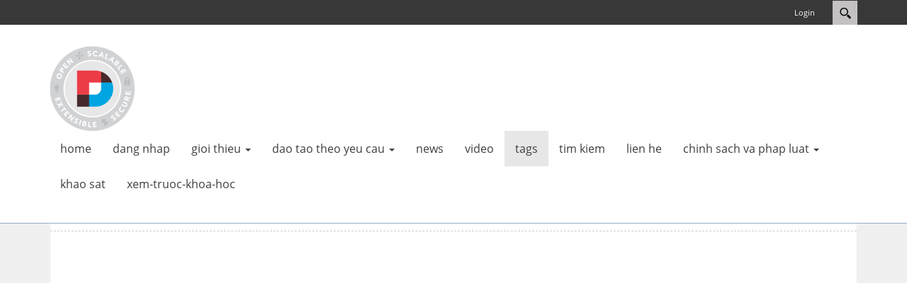

--- FILE ---
content_type: text/html; charset=utf-8
request_url: https://daotao.vasep.com.vn/tags/tag/VCCI?utm_source=tag&utm_medium=tagcontent&utm_campaign=VCCI
body_size: 23834
content:
<!DOCTYPE HTML PUBLIC "-//W3C//DTD HTML 4.0 Transitional//EN">
<html  lang="en-US">
<head id="Head"><meta content="text/html; charset=UTF-8" http-equiv="Content-Type" />
<!-- create by Mr Doi - www.nvportal.net -->
<title>
	Tags
</title><meta http-equiv="Content-Security-Policy" content="upgrade-insecure-requests" /><meta id="MetaDescription" name="DESCRIPTION" content="VASEP.PRO - Trung tâm đào tạo và xúc tiến thương mại VASEP" /><meta id="MetaKeywords" name="KEYWORDS" content="VASEP.PRO - Trung tâm đào tạo và xúc tiến thương mại VASEP" /><meta name="referrer" content="unsafe-url" /><meta id="MetaRobots" name="ROBOTS" content="INDEX, FOLLOW" /><meta name="alexaVerifyID" content="z_DLCHY9A4Ybe2UFcA6wIxD3dAk" /><link href="/Resources/Shared/stylesheets/dnndefault/7.0.0/default.css?cdv=55" type="text/css" rel="stylesheet"/><link href="/Resources/Search/SearchSkinObjectPreview.css?cdv=55" type="text/css" rel="stylesheet"/><link href="/Portals/_default/Skins/Xcillion/bootstrap/css/bootstrap.min.css?cdv=55" type="text/css" rel="stylesheet"/><link href="/Portals/_default/Skins/Xcillion/css/jquery.smartmenus.bootstrap.css?cdv=55" type="text/css" rel="stylesheet"/><link href="/Portals/_default/Skins/Xcillion/Menus/MainMenu/MainMenu.css?cdv=55" type="text/css" rel="stylesheet"/><link href="/Portals/_default/Skins/Xcillion/skin.css?cdv=55" type="text/css" rel="stylesheet"/><script src="/Resources/libraries/jQuery/03_02_01/jquery.js?cdv=55" type="text/javascript"></script><script src="/Resources/libraries/jQuery-Migrate/03_00_00/jquery-migrate.js?cdv=55" type="text/javascript"></script><script src="/Resources/libraries/jQuery-UI/01_12_01/jquery-ui.js?cdv=55" type="text/javascript"></script>     
        
			    <script type="text/javascript">
			      var _gaq = _gaq || [];
			      _gaq.push(['_setAccount', 'UA-71180207-1']);
			      _gaq.push(['_trackPageview']);
			      
			 
			      (function() {
				    var ga = document.createElement('script'); ga.type = 'text/javascript'; ga.async = true;
				    ga.src = ('https:' == document.location.protocol ? 'https://' : 'http://') + 'stats.g.doubleclick.net/dc.js';
				    var s = document.getElementsByTagName('script')[0]; s.parentNode.insertBefore(ga, s);
			      })();
			    </script>
        
		  <meta name="viewport" content="width=device-width,initial-scale=1" /></head>
<body id="Body">
	<form method="post" action="/tags/tag/VCCI?utm_source=tag&amp;utm_medium=tagcontent&amp;utm_campaign=VCCI" id="Form" enctype="multipart/form-data">
<div class="aspNetHidden">
<input type="hidden" name="__EVENTTARGET" id="__EVENTTARGET" value="" />
<input type="hidden" name="__EVENTARGUMENT" id="__EVENTARGUMENT" value="" />
<input type="hidden" name="__VIEWSTATE" id="__VIEWSTATE" value="L8xT7XjuZuXdTjLCK2Fzn2OVndj+bgaaLmbbVV4oprx8ITKtjFx7F/EPW7PGAPSTasxEtU1djP6cxHujowNSlWx11ahSHLgTI4G7PE1s+sMpl58KJ/2swle43RFMKNF/C3dgZ/0FXSLM0juJ1ZKBcpZPZ92BEBy7gOlsJwsCblYkPgXlupVVqR8061cvTJivDBeCdAlTxnCVbR+FG339xlkv5iY=" />
</div>

<script type="text/javascript">
//<![CDATA[
var theForm = document.forms['Form'];
if (!theForm) {
    theForm = document.Form;
}
function __doPostBack(eventTarget, eventArgument) {
    if (!theForm.onsubmit || (theForm.onsubmit() != false)) {
        theForm.__EVENTTARGET.value = eventTarget;
        theForm.__EVENTARGUMENT.value = eventArgument;
        theForm.submit();
    }
}
//]]>
</script>


<script src="/WebResource.axd?d=pynGkmcFUV2g64icknl-_FNdw-0pyzWZFSghAGvy8JInGB5A_688Ut95u9Y1&amp;t=638563523773552689" type="text/javascript"></script>


<script src="/ScriptResource.axd?d=D9drwtSJ4hCuHfyVBSgw6CbDmaildQCwkdSDAsQj49IFL6dZYvBy5cxFuLBMM3gbKdyPO2qBgaStMMWMCPuWjuUbgBQyWsBxg4YZEY47x08_AMXdFtNOh-j2u_2LLEsJtYF8EtofA9SasWDE0&amp;t=ffffffffc820c398" type="text/javascript"></script>
<script type="text/javascript">
//<![CDATA[
if (typeof(Sys) === 'undefined') throw new Error('ASP.NET Ajax client-side framework failed to load.');
//]]>
</script>

<script src="/ScriptResource.axd?d=JnUc-DEDOM4cYSMsM_lV_kYBTc2IYBuxfxIcZ_0mUkyetLlPHwOtKRqGjfHv-ZRIXEJjnbI_jbPkX9CdXxRReTemlFSmSI4cTXevCaRmrSTI1v4_cuWSLfO_R-YWRu4F6CXwNjehAGN0eU3k2pGNzUevk_M1&amp;t=ffffffffc820c398" type="text/javascript"></script>
<div class="aspNetHidden">

	<input type="hidden" name="__VIEWSTATEGENERATOR" id="__VIEWSTATEGENERATOR" value="CA0B0334" />
	<input type="hidden" name="__VIEWSTATEENCRYPTED" id="__VIEWSTATEENCRYPTED" value="" />
	<input type="hidden" name="__EVENTVALIDATION" id="__EVENTVALIDATION" value="RU8mztimireRicsaAzbV2Y1U5VxH2hnRO/SoPdb6DFS2vlbmdzLbhSEq+CxnthBk21tbNaXg2E9lVt6kJJHgP4IZ7mmu3SJaEHAvsAnBlkileJNjAfuoIkykJD8avxfyR/KpZkMiY+yWsZGWmWL5MLDQXMnzvllevxJmWcMweFy/rM/7TikvCGCum4v42c3bg517FA==" />
</div><script src="/js/dnn.js?cdv=55" type="text/javascript"></script><script src="/js/Debug/dnn.modalpopup.js?cdv=55" type="text/javascript"></script><script src="/Portals/_default/Skins/Xcillion/bootstrap/js/bootstrap.min.js?cdv=55" type="text/javascript"></script><script src="/Portals/_default/Skins/Xcillion/js/jquery.smartmenus.js?cdv=55" type="text/javascript"></script><script src="/Portals/_default/Skins/Xcillion/js/jquery.smartmenus.bootstrap.js?cdv=55" type="text/javascript"></script><script src="/Portals/_default/Skins/Xcillion/js/scripts.js?cdv=55" type="text/javascript"></script><script src="/js/Debug/dnncore.js?cdv=55" type="text/javascript"></script><script src="/Resources/Search/SearchSkinObjectPreview.js?cdv=55" type="text/javascript"></script><script src="/js/Debug/dnn.servicesframework.js?cdv=55" type="text/javascript"></script>
<script type="text/javascript">
//<![CDATA[
Sys.WebForms.PageRequestManager._initialize('ScriptManager', 'Form', [], [], [], 90, '');
//]]>
</script>

				
				
				

<!--[if lt IE 9]>
    <script src="https://cdnjs.cloudflare.com/ajax/libs/html5shiv/3.7.2/html5shiv.min.js"></script>
<![endif]-->

<div id="siteWrapper">

    <!-- UserControlPanel  -->
    <div id="topHeader">
        <div class="container">
            <div class="row">
                <div class="col-md-6">
                    <div id="search-top" class="pull-right small-screens hidden-sm hidden-md hidden-lg">
                        <span id="dnn_dnnSearch2_ClassicSearch">
    
    
    <span class="searchInputContainer" data-moreresults="See More Results" data-noresult="No Results Found">
        <input name="dnn$dnnSearch2$txtSearch" type="text" maxlength="255" size="20" id="dnn_dnnSearch2_txtSearch" class="NormalTextBox" aria-label="Search" autocomplete="off" placeholder="Search..." />
        <a class="dnnSearchBoxClearText" title="Clear search text"></a>
    </span>
    <a id="dnn_dnnSearch2_cmdSearch" class="SearchButton" href="javascript:__doPostBack(&#39;dnn$dnnSearch2$cmdSearch&#39;,&#39;&#39;)">Search</a>
</span>


<script type="text/javascript">
    $(function() {
        if (typeof dnn != "undefined" && typeof dnn.searchSkinObject != "undefined") {
            var searchSkinObject = new dnn.searchSkinObject({
                delayTriggerAutoSearch : 400,
                minCharRequiredTriggerAutoSearch : 2,
                searchType: 'S',
                enableWildSearch: true,
                cultureCode: 'en-US',
                portalId: -1
                }
            );
            searchSkinObject.init();
            
            
            // attach classic search
            var siteBtn = $('#dnn_dnnSearch2_SiteRadioButton');
            var webBtn = $('#dnn_dnnSearch2_WebRadioButton');
            var clickHandler = function() {
                if (siteBtn.is(':checked')) searchSkinObject.settings.searchType = 'S';
                else searchSkinObject.settings.searchType = 'W';
            };
            siteBtn.on('change', clickHandler);
            webBtn.on('change', clickHandler);
            
            
        }
    });
</script>

                    </div>
                </div>
            </div>
            <div class="row">
                <div class="col-md-12">
                    <div class="language">
                        <div class="language-object" >


</div>
                    </div>
                    <div class="search hidden-xs">
                        <span id="dnn_dnnSearch_ClassicSearch">
    
    
    <span class="searchInputContainer" data-moreresults="See More Results" data-noresult="No Results Found">
        <input name="dnn$dnnSearch$txtSearch" type="text" maxlength="255" size="20" id="dnn_dnnSearch_txtSearch" class="NormalTextBox" aria-label="Search" autocomplete="off" placeholder="Search..." />
        <a class="dnnSearchBoxClearText" title="Clear search text"></a>
    </span>
    <a id="dnn_dnnSearch_cmdSearch" class="SearchButton" href="javascript:__doPostBack(&#39;dnn$dnnSearch$cmdSearch&#39;,&#39;&#39;)">Search</a>
</span>


<script type="text/javascript">
    $(function() {
        if (typeof dnn != "undefined" && typeof dnn.searchSkinObject != "undefined") {
            var searchSkinObject = new dnn.searchSkinObject({
                delayTriggerAutoSearch : 400,
                minCharRequiredTriggerAutoSearch : 2,
                searchType: 'S',
                enableWildSearch: true,
                cultureCode: 'en-US',
                portalId: -1
                }
            );
            searchSkinObject.init();
            
            
            // attach classic search
            var siteBtn = $('#dnn_dnnSearch_SiteRadioButton');
            var webBtn = $('#dnn_dnnSearch_WebRadioButton');
            var clickHandler = function() {
                if (siteBtn.is(':checked')) searchSkinObject.settings.searchType = 'S';
                else searchSkinObject.settings.searchType = 'W';
            };
            siteBtn.on('change', clickHandler);
            webBtn.on('change', clickHandler);
            
            
        }
    });
</script>

                    </div>
                    
                    <a id="search-action" aria-label="Search"></a>
                    <div id="login" class="pull-right">
                        
<div id="dnn_dnnLogin_loginGroup" class="loginGroup">
    <a id="dnn_dnnLogin_enhancedLoginLink" title="Login" class="LoginLink" rel="nofollow" onclick="this.disabled=true;" href="https://daotao.vasep.com.vn/dang-nhap?returnurl=%2ftags%2ftag%2fVCCI%3futm_source%3dtag%26utm_medium%3dtagcontent%26utm_campaign%3dVCCI">Login</a>
</div>
                        

                    </div>
                </div>
            </div>
        </div>
    </div>

    <!--Header -->
    <header role="banner">
        <div id="mainHeader-inner" class="container">
            <div class="navbar navbar-default" role="navigation">
                <div id="navbar-top-wrapper">
                    <div id="logo">
                        <span class="brand">
                            <a id="dnn_dnnLOGO_hypLogo" title="VASEP.PRO - Trung tâm đào tạo và xúc tiến thương mại VASEP" href="https://daotao.vasep.com.vn/"><img id="dnn_dnnLOGO_imgLogo" src="/Portals/2/Images/logo.png?ver=2020-11-03-091839-770" alt="VASEP.PRO - Trung tâm đào tạo và xúc tiến thương mại VASEP" /></a>
                        </span>
                    </div>
                </div>
                <!-- Brand and toggle get grouped for better mobile display -->
                <div class="navbar-header">
                    <button type="button" class="navbar-toggle" data-toggle="collapse" data-target=".navbar-collapse">
                        <span class="sr-only">Toggle navigation</span>
                        <span class="icon-bar"></span>
                        <span class="icon-bar"></span>
                        <span class="icon-bar"></span>
                    </button>
                </div>
                <div id="navbar" class="collapse navbar-collapse pull-right">
                    <div id="dnnMenu">
	<ul class="nav navbar-nav topLevel">
		
        <li class="menuItem ">
        
            <a href="https://daotao.vasep.com.vn/" ><span>home</span> </a>
        
        </li>
    
        <li class="menuItem ">
        
            <a href="https://daotao.vasep.com.vn/dang-nhap" ><span>dang nhap</span> </a>
        
        </li>
    
        <li class="menuItem dropdown ">
        
            <a href="https://daotao.vasep.com.vn/gioi-thieu" ><span>gioi thieu</span> <span class="caret"></span></a>
        
            <ul class="dropdown-menu subLevel">
            
        <li class="">
        
            <a href="https://daotao.vasep.com.vn/gioi-thieu/gioi-thieu-chung" ><span>gioi thieu chung</span> </a>
        
        </li>
    
        <li class="">
        
            <a href="https://daotao.vasep.com.vn/gioi-thieu/tam-nhin" ><span>tam nhin</span> </a>
        
        </li>
    
        <li class="">
        
            <a href="https://daotao.vasep.com.vn/gioi-thieu/nang-luc" ><span>nang luc</span> </a>
        
        </li>
    
            </ul>
        
        </li>
    
        <li class="menuItem dropdown ">
        
            <a href="https://daotao.vasep.com.vn/dao-tao-theo-yeu-cau" ><span>dao tao theo yeu cau</span> <span class="caret"></span></a>
        
            <ul class="dropdown-menu subLevel">
            
        <li class="">
        
            <a href="https://daotao.vasep.com.vn/dao-tao-theo-yeu-cau/quy-trinh-dang-ky" ><span>quy trinh dang ky</span> </a>
        
        </li>
    
            </ul>
        
        </li>
    
        <li class="menuItem ">
        
            <a href="https://daotao.vasep.com.vn/news" ><span>news</span> </a>
        
        </li>
    
        <li class="menuItem ">
        
            <a href="https://daotao.vasep.com.vn/video" ><span>video</span> </a>
        
        </li>
    
        <li class="menuItem active">
        
            <a href="https://daotao.vasep.com.vn/tags" ><span>tags</span> </a>
        
        </li>
    
        <li class="menuItem ">
        
            <a href="https://daotao.vasep.com.vn/tim-kiem" ><span>tim kiem</span> </a>
        
        </li>
    
        <li class="menuItem ">
        
            <a href="https://daotao.vasep.com.vn/lien-he" ><span>lien he</span> </a>
        
        </li>
    
        <li class="menuItem dropdown ">
        
            <a href="https://daotao.vasep.com.vn/chinh-sach-va-phap-luat" ><span>chinh sach va phap luat</span> <span class="caret"></span></a>
        
            <ul class="dropdown-menu subLevel">
            
        <li class="">
        
            <a href="https://daotao.vasep.com.vn/chinh-sach-va-phap-luat/ban-doc" ><span>ban doc</span> </a>
        
        </li>
    
            </ul>
        
        </li>
    
        <li class="menuItem ">
        
            <a href="https://daotao.vasep.com.vn/khao-sat" ><span>khao sat</span> </a>
        
        </li>
    
        <li class="menuItem ">
        
            <a href="https://daotao.vasep.com.vn/xem-truoc-khoa-hoc" ><span>xem-truoc-khoa-hoc</span> </a>
        
        </li>
    
	</ul>
</div>
    
	
                </div>
            </div>
        </div>
    </header>

    <!-- Page Content -->
    <div class="container">
        <main role="main">
            <div class="row dnnpane">
                <div id="dnn_HeaderPane" class="col-md-12 headerPane DNNEmptyPane"></div> 
            </div>
            <div id="breadcrumb" class="col-md-12">
                <span id="dnn_dnnBreadcrumb_lblBreadCrumb" itemprop="breadcrumb" itemscope="" itemtype="https://schema.org/breadcrumb"></span>
            </div>
            <div id="mainContent-inner">
                <div class="row dnnpane">
                    <div id="dnn_ContentPane" class="col-md-12 contentPane"><div class="DnnModule DnnModule-TinTucMobileDisplayTags DnnModule-3782"><a name="3782"></a><div id="dnn_ctr3782_ContentPane"><!-- Start_Module_3782 --><div id="dnn_ctr3782_ModuleContent" class="DNNModuleContent ModTinTucMobileDisplayTagsC">

</div><!-- End_Module_3782 --></div>
</div></div>
                </div>

                <div class="row dnnpane">
                    <div id="dnn_P1_75_1" class="col-md-8 leftPane spacingTop DNNEmptyPane"></div>
                    <div id="dnn_P1_25_2" class="col-md-4 rightPane spacingTop DNNEmptyPane"></div>
                </div>

                <div class="row dnnpane">
                    <div id="dnn_P2_25_1" class="col-md-4 spacingTop DNNEmptyPane"></div>
                    <div id="dnn_P2_75_2" class="col-md-8 spacingTop DNNEmptyPane"></div>
                </div>

                <div class="row dnnpane">
                    <div id="dnn_P3_33_1" class="col-md-4 spacingTop DNNEmptyPane"></div>
                    <div id="dnn_P3_33_2" class="col-md-4 spacingTop DNNEmptyPane"></div>
                    <div id="dnn_P3_33_3" class="col-md-4 spacingTop DNNEmptyPane"></div>
                </div>

                <div class="row dnnpane">
                    <div id="dnn_ContentPaneLower" class="col-md-12 contentPane spacingTop DNNEmptyPane"></div>
                </div>
            </div><!-- /.mainContent-inner -->
        </main>
        <!-- /.mainContent -->
    </div>
    <!-- /.container -->

    <!-- Footer -->
    <footer role="contentinfo">
        <div class="footer-above">
            <div class="container">
                <div class="row dnnpane">
                    <div id="dnn_footer_25_1" class="footer-col col-md-3 col-sm-6 DNNEmptyPane"></div>
                    <div id="dnn_footer_25_2" class="footer-col col-md-3 col-sm-6 DNNEmptyPane"></div>
                    <div class="clearfix visible-sm"></div>
                    <div id="dnn_footer_25_3" class="footer-col col-md-3 col-sm-6 DNNEmptyPane"></div>
                    <div id="dnn_footer_25_4" class="footer-col col-md-3 col-sm-6 DNNEmptyPane"></div>
                </div>
            </div>
        </div>
        <div class="footer-below">
            <div class="container">
                <div class="row dnnpane">
                    <div class="col-md-12">
                        <div class="copyright">
                            <span id="dnn_dnnCopyright_lblCopyright" class="SkinObject">Copyright 2026 by VietTrungJsc</span>

                        </div>
                        <div class="terms-priv">
                            
                            <a id="dnn_dnnTerms_hypTerms" class="SkinObject" rel="nofollow" href="https://daotao.vasep.com.vn/Terms">Terms Of Use</a>
                            |
					        <a id="dnn_dnnPrivacy_hypPrivacy" class="SkinObject" rel="nofollow" href="https://daotao.vasep.com.vn/Privacy">Privacy Statement</a>
                        </div>
                    </div>
                </div>
            </div>
        </div>
    </footer>

</div>
<!-- /.SiteWrapper -->


<!--CDF(Css|/Portals/_default/Skins/Xcillion/bootstrap/css/bootstrap.min.css?cdv=55|DnnPageHeaderProvider|12)-->
<!--CDF(Css|/Portals/_default/Skins/Xcillion/css/jquery.smartmenus.bootstrap.css?cdv=55|DnnPageHeaderProvider|13)-->
<!--CDF(Css|/Portals/_default/Skins/Xcillion/Menus/MainMenu/MainMenu.css?cdv=55|DnnPageHeaderProvider|14)-->
<!--CDF(Css|/Portals/_default/Skins/Xcillion/skin.css?cdv=55|DnnPageHeaderProvider|100)-->


<!--CDF(Javascript|/Portals/_default/Skins/Xcillion/bootstrap/js/bootstrap.min.js?cdv=55|DnnBodyProvider|100)-->
<!--CDF(Javascript|/Portals/_default/Skins/Xcillion/js/jquery.smartmenus.js?cdv=55|DnnBodyProvider|100)-->
<!--CDF(Javascript|/Portals/_default/Skins/Xcillion/js/jquery.smartmenus.bootstrap.js?cdv=55|DnnBodyProvider|100)-->
<!--CDF(Javascript|/Portals/_default/Skins/Xcillion/js/scripts.js?cdv=55|DnnBodyProvider|100)-->

				<input name="ScrollTop" type="hidden" id="ScrollTop" />
				<input name="__dnnVariable" type="hidden" id="__dnnVariable" autocomplete="off" value="`{`__scdoff`:`1`,`sf_siteRoot`:`/`,`sf_tabId`:`1279`}" />
				<input name="__RequestVerificationToken" type="hidden" value="dmGoVc74YAnXrDGoRYx26yZbrbdxMZm5Dtiu9uXrXPQWKXsF1WJH0W-yaHJQUn2_J9zfnQ2" />
				</form>
				<!--CDF(Javascript|/js/Debug/dnncore.js?cdv=55|DnnBodyProvider|100)--><!--CDF(Javascript|/js/Debug/dnn.modalpopup.js?cdv=55|DnnBodyProvider|50)--><!--CDF(Css|/Resources/Shared/stylesheets/dnndefault/7.0.0/default.css?cdv=55|DnnPageHeaderProvider|5)--><!--CDF(Css|/Portals/_default/Skins/Xcillion/skin.css?cdv=55|DnnPageHeaderProvider|15)--><!--CDF(Css|/Resources/Search/SearchSkinObjectPreview.css?cdv=55|DnnPageHeaderProvider|10)--><!--CDF(Javascript|/Resources/Search/SearchSkinObjectPreview.js?cdv=55|DnnBodyProvider|100)--><!--CDF(Css|/Resources/Search/SearchSkinObjectPreview.css?cdv=55|DnnPageHeaderProvider|10)--><!--CDF(Javascript|/Resources/Search/SearchSkinObjectPreview.js?cdv=55|DnnBodyProvider|100)--><!--CDF(Javascript|/js/dnn.js?cdv=55|DnnBodyProvider|12)--><!--CDF(Javascript|/js/Debug/dnn.servicesframework.js?cdv=55|DnnBodyProvider|100)--><!--CDF(Javascript|/Resources/libraries/jQuery/03_02_01/jquery.js?cdv=55|DnnPageHeaderProvider|5)--><!--CDF(Javascript|/Resources/libraries/jQuery-Migrate/03_00_00/jquery-migrate.js?cdv=55|DnnPageHeaderProvider|6)--><!--CDF(Javascript|/Resources/libraries/jQuery-UI/01_12_01/jquery-ui.js?cdv=55|DnnPageHeaderProvider|10)-->
				
    </body>
</html>

<script type="text/javascript">
	var _gaq = _gaq || [];
	_gaq.push(['_setAccount', 'UA-71180207-1']);
	_gaq.push(['_trackPageview']);
	(function () {
		var ga = document.createElement('script'); ga.type = 'text/javascript'; ga.async = true;
		ga.src = ('https:' == document.location.protocol ? 'https://ssl' : 'http://www') + '.google-analytics.com/ga.js';
		var s = document.getElementsByTagName('script')[0]; s.parentNode.insertBefore(ga, s);
	})();

	(function (i, s, o, g, r, a, m) {
		i['GoogleAnalyticsObject'] = r; i[r] = i[r] || function () {
			(i[r].q = i[r].q || []).push(arguments)
		}, i[r].l = 1 * new Date(); a = s.createElement(o),
			m = s.getElementsByTagName(o)[0]; a.async = 1; a.src = g; m.parentNode.insertBefore(a, m)
	})(window, document, 'script', '//www.google-analytics.com/analytics.js', 'ga');

	ga('create', 'UA-71180207-1', 'auto');
	ga('send', 'pageview');

</script>
<script async src="https://www.googletagmanager.com/gtag/js?id=G-7ZNEV937W7"></script>
<script>
	window.dataLayer = window.dataLayer || [];
	function gtag() { dataLayer.push(arguments); }
	gtag('js', new Date());

	gtag('config', 'G-7ZNEV937W7');
</script>

<script type="text/javascript">
jQuery(document).ready(function () {
		if (navigator.userAgent.indexOf("Lighthouse") == -1 && typeof FontFaceObserver != 'undefined') {
			//const fontawesomeObserver = new FontFaceObserver('Font Awesome');
			//const fontawesome5Observer = new FontFaceObserver('Font Awesome 5');
			const fontawesomeproObserver = new FontFaceObserver('Font Awesome 5 Pro');
			//const fontawesomebrandObserver = new FontFaceObserver('Font Awesome 5 Brands');
			//const fontawesomeduoObserver = new FontFaceObserver('Font Awesome 5 Duotone');
			const robotoObserver = new FontFaceObserver('Roboto');
			const CondensedObserver = new FontFaceObserver('RobotoCondensed');
			const RobotoSlabObserver = new FontFaceObserver('RobotoSlab');
			//const FontAwesomeObserver = new FontFaceObserver('FontAwesome');
			//const fontawesomewebfontObserver = new FontFaceObserver('fontawesome-webfont');

			Promise.all([
				//fontawesomeObserver.load(),
				//fontawesome5Observer.load(),
				fontawesomeproObserver.load(null, 10000),
				//fontawesomebrandObserver.load(),
				//fontawesomeduoObserver.load(),
				robotoObserver.load(null, 10000),
				CondensedObserver.load(null, 10000),
				RobotoSlabObserver.load(null, 10000),
				//FontAwesomeObserver.load()
				//fontawesomewebfontObserver.load()
			]).then(function () {
				document.documentElement.className += " fonts-loaded";
			});
		}
	})
</script>
